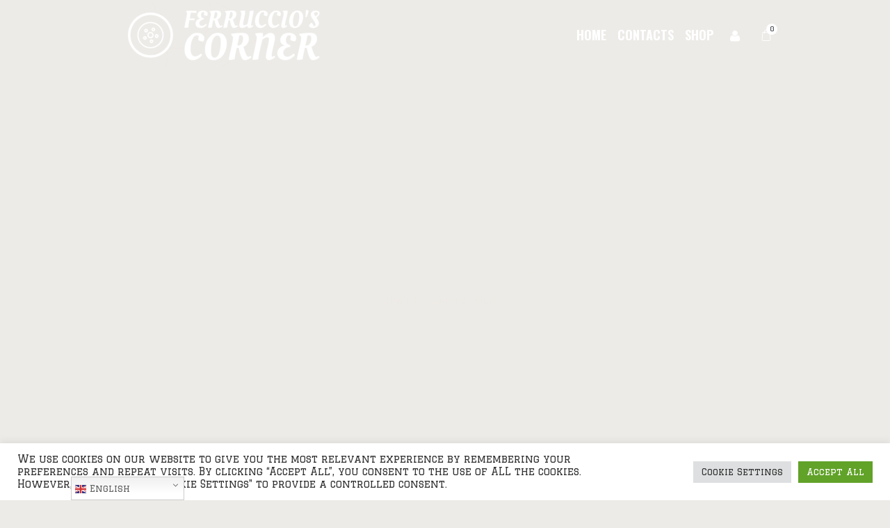

--- FILE ---
content_type: text/html; charset=utf-8
request_url: https://www.google.com/recaptcha/api2/anchor?ar=1&k=6LeOxUchAAAAAGalOzEPEspvtbott8fCquUHdOMr&co=aHR0cHM6Ly9mZXJydWNjaW9zY29ybmVyLmNvbTo0NDM.&hl=en&v=PoyoqOPhxBO7pBk68S4YbpHZ&size=invisible&anchor-ms=20000&execute-ms=30000&cb=w36b6gr08asi
body_size: 48812
content:
<!DOCTYPE HTML><html dir="ltr" lang="en"><head><meta http-equiv="Content-Type" content="text/html; charset=UTF-8">
<meta http-equiv="X-UA-Compatible" content="IE=edge">
<title>reCAPTCHA</title>
<style type="text/css">
/* cyrillic-ext */
@font-face {
  font-family: 'Roboto';
  font-style: normal;
  font-weight: 400;
  font-stretch: 100%;
  src: url(//fonts.gstatic.com/s/roboto/v48/KFO7CnqEu92Fr1ME7kSn66aGLdTylUAMa3GUBHMdazTgWw.woff2) format('woff2');
  unicode-range: U+0460-052F, U+1C80-1C8A, U+20B4, U+2DE0-2DFF, U+A640-A69F, U+FE2E-FE2F;
}
/* cyrillic */
@font-face {
  font-family: 'Roboto';
  font-style: normal;
  font-weight: 400;
  font-stretch: 100%;
  src: url(//fonts.gstatic.com/s/roboto/v48/KFO7CnqEu92Fr1ME7kSn66aGLdTylUAMa3iUBHMdazTgWw.woff2) format('woff2');
  unicode-range: U+0301, U+0400-045F, U+0490-0491, U+04B0-04B1, U+2116;
}
/* greek-ext */
@font-face {
  font-family: 'Roboto';
  font-style: normal;
  font-weight: 400;
  font-stretch: 100%;
  src: url(//fonts.gstatic.com/s/roboto/v48/KFO7CnqEu92Fr1ME7kSn66aGLdTylUAMa3CUBHMdazTgWw.woff2) format('woff2');
  unicode-range: U+1F00-1FFF;
}
/* greek */
@font-face {
  font-family: 'Roboto';
  font-style: normal;
  font-weight: 400;
  font-stretch: 100%;
  src: url(//fonts.gstatic.com/s/roboto/v48/KFO7CnqEu92Fr1ME7kSn66aGLdTylUAMa3-UBHMdazTgWw.woff2) format('woff2');
  unicode-range: U+0370-0377, U+037A-037F, U+0384-038A, U+038C, U+038E-03A1, U+03A3-03FF;
}
/* math */
@font-face {
  font-family: 'Roboto';
  font-style: normal;
  font-weight: 400;
  font-stretch: 100%;
  src: url(//fonts.gstatic.com/s/roboto/v48/KFO7CnqEu92Fr1ME7kSn66aGLdTylUAMawCUBHMdazTgWw.woff2) format('woff2');
  unicode-range: U+0302-0303, U+0305, U+0307-0308, U+0310, U+0312, U+0315, U+031A, U+0326-0327, U+032C, U+032F-0330, U+0332-0333, U+0338, U+033A, U+0346, U+034D, U+0391-03A1, U+03A3-03A9, U+03B1-03C9, U+03D1, U+03D5-03D6, U+03F0-03F1, U+03F4-03F5, U+2016-2017, U+2034-2038, U+203C, U+2040, U+2043, U+2047, U+2050, U+2057, U+205F, U+2070-2071, U+2074-208E, U+2090-209C, U+20D0-20DC, U+20E1, U+20E5-20EF, U+2100-2112, U+2114-2115, U+2117-2121, U+2123-214F, U+2190, U+2192, U+2194-21AE, U+21B0-21E5, U+21F1-21F2, U+21F4-2211, U+2213-2214, U+2216-22FF, U+2308-230B, U+2310, U+2319, U+231C-2321, U+2336-237A, U+237C, U+2395, U+239B-23B7, U+23D0, U+23DC-23E1, U+2474-2475, U+25AF, U+25B3, U+25B7, U+25BD, U+25C1, U+25CA, U+25CC, U+25FB, U+266D-266F, U+27C0-27FF, U+2900-2AFF, U+2B0E-2B11, U+2B30-2B4C, U+2BFE, U+3030, U+FF5B, U+FF5D, U+1D400-1D7FF, U+1EE00-1EEFF;
}
/* symbols */
@font-face {
  font-family: 'Roboto';
  font-style: normal;
  font-weight: 400;
  font-stretch: 100%;
  src: url(//fonts.gstatic.com/s/roboto/v48/KFO7CnqEu92Fr1ME7kSn66aGLdTylUAMaxKUBHMdazTgWw.woff2) format('woff2');
  unicode-range: U+0001-000C, U+000E-001F, U+007F-009F, U+20DD-20E0, U+20E2-20E4, U+2150-218F, U+2190, U+2192, U+2194-2199, U+21AF, U+21E6-21F0, U+21F3, U+2218-2219, U+2299, U+22C4-22C6, U+2300-243F, U+2440-244A, U+2460-24FF, U+25A0-27BF, U+2800-28FF, U+2921-2922, U+2981, U+29BF, U+29EB, U+2B00-2BFF, U+4DC0-4DFF, U+FFF9-FFFB, U+10140-1018E, U+10190-1019C, U+101A0, U+101D0-101FD, U+102E0-102FB, U+10E60-10E7E, U+1D2C0-1D2D3, U+1D2E0-1D37F, U+1F000-1F0FF, U+1F100-1F1AD, U+1F1E6-1F1FF, U+1F30D-1F30F, U+1F315, U+1F31C, U+1F31E, U+1F320-1F32C, U+1F336, U+1F378, U+1F37D, U+1F382, U+1F393-1F39F, U+1F3A7-1F3A8, U+1F3AC-1F3AF, U+1F3C2, U+1F3C4-1F3C6, U+1F3CA-1F3CE, U+1F3D4-1F3E0, U+1F3ED, U+1F3F1-1F3F3, U+1F3F5-1F3F7, U+1F408, U+1F415, U+1F41F, U+1F426, U+1F43F, U+1F441-1F442, U+1F444, U+1F446-1F449, U+1F44C-1F44E, U+1F453, U+1F46A, U+1F47D, U+1F4A3, U+1F4B0, U+1F4B3, U+1F4B9, U+1F4BB, U+1F4BF, U+1F4C8-1F4CB, U+1F4D6, U+1F4DA, U+1F4DF, U+1F4E3-1F4E6, U+1F4EA-1F4ED, U+1F4F7, U+1F4F9-1F4FB, U+1F4FD-1F4FE, U+1F503, U+1F507-1F50B, U+1F50D, U+1F512-1F513, U+1F53E-1F54A, U+1F54F-1F5FA, U+1F610, U+1F650-1F67F, U+1F687, U+1F68D, U+1F691, U+1F694, U+1F698, U+1F6AD, U+1F6B2, U+1F6B9-1F6BA, U+1F6BC, U+1F6C6-1F6CF, U+1F6D3-1F6D7, U+1F6E0-1F6EA, U+1F6F0-1F6F3, U+1F6F7-1F6FC, U+1F700-1F7FF, U+1F800-1F80B, U+1F810-1F847, U+1F850-1F859, U+1F860-1F887, U+1F890-1F8AD, U+1F8B0-1F8BB, U+1F8C0-1F8C1, U+1F900-1F90B, U+1F93B, U+1F946, U+1F984, U+1F996, U+1F9E9, U+1FA00-1FA6F, U+1FA70-1FA7C, U+1FA80-1FA89, U+1FA8F-1FAC6, U+1FACE-1FADC, U+1FADF-1FAE9, U+1FAF0-1FAF8, U+1FB00-1FBFF;
}
/* vietnamese */
@font-face {
  font-family: 'Roboto';
  font-style: normal;
  font-weight: 400;
  font-stretch: 100%;
  src: url(//fonts.gstatic.com/s/roboto/v48/KFO7CnqEu92Fr1ME7kSn66aGLdTylUAMa3OUBHMdazTgWw.woff2) format('woff2');
  unicode-range: U+0102-0103, U+0110-0111, U+0128-0129, U+0168-0169, U+01A0-01A1, U+01AF-01B0, U+0300-0301, U+0303-0304, U+0308-0309, U+0323, U+0329, U+1EA0-1EF9, U+20AB;
}
/* latin-ext */
@font-face {
  font-family: 'Roboto';
  font-style: normal;
  font-weight: 400;
  font-stretch: 100%;
  src: url(//fonts.gstatic.com/s/roboto/v48/KFO7CnqEu92Fr1ME7kSn66aGLdTylUAMa3KUBHMdazTgWw.woff2) format('woff2');
  unicode-range: U+0100-02BA, U+02BD-02C5, U+02C7-02CC, U+02CE-02D7, U+02DD-02FF, U+0304, U+0308, U+0329, U+1D00-1DBF, U+1E00-1E9F, U+1EF2-1EFF, U+2020, U+20A0-20AB, U+20AD-20C0, U+2113, U+2C60-2C7F, U+A720-A7FF;
}
/* latin */
@font-face {
  font-family: 'Roboto';
  font-style: normal;
  font-weight: 400;
  font-stretch: 100%;
  src: url(//fonts.gstatic.com/s/roboto/v48/KFO7CnqEu92Fr1ME7kSn66aGLdTylUAMa3yUBHMdazQ.woff2) format('woff2');
  unicode-range: U+0000-00FF, U+0131, U+0152-0153, U+02BB-02BC, U+02C6, U+02DA, U+02DC, U+0304, U+0308, U+0329, U+2000-206F, U+20AC, U+2122, U+2191, U+2193, U+2212, U+2215, U+FEFF, U+FFFD;
}
/* cyrillic-ext */
@font-face {
  font-family: 'Roboto';
  font-style: normal;
  font-weight: 500;
  font-stretch: 100%;
  src: url(//fonts.gstatic.com/s/roboto/v48/KFO7CnqEu92Fr1ME7kSn66aGLdTylUAMa3GUBHMdazTgWw.woff2) format('woff2');
  unicode-range: U+0460-052F, U+1C80-1C8A, U+20B4, U+2DE0-2DFF, U+A640-A69F, U+FE2E-FE2F;
}
/* cyrillic */
@font-face {
  font-family: 'Roboto';
  font-style: normal;
  font-weight: 500;
  font-stretch: 100%;
  src: url(//fonts.gstatic.com/s/roboto/v48/KFO7CnqEu92Fr1ME7kSn66aGLdTylUAMa3iUBHMdazTgWw.woff2) format('woff2');
  unicode-range: U+0301, U+0400-045F, U+0490-0491, U+04B0-04B1, U+2116;
}
/* greek-ext */
@font-face {
  font-family: 'Roboto';
  font-style: normal;
  font-weight: 500;
  font-stretch: 100%;
  src: url(//fonts.gstatic.com/s/roboto/v48/KFO7CnqEu92Fr1ME7kSn66aGLdTylUAMa3CUBHMdazTgWw.woff2) format('woff2');
  unicode-range: U+1F00-1FFF;
}
/* greek */
@font-face {
  font-family: 'Roboto';
  font-style: normal;
  font-weight: 500;
  font-stretch: 100%;
  src: url(//fonts.gstatic.com/s/roboto/v48/KFO7CnqEu92Fr1ME7kSn66aGLdTylUAMa3-UBHMdazTgWw.woff2) format('woff2');
  unicode-range: U+0370-0377, U+037A-037F, U+0384-038A, U+038C, U+038E-03A1, U+03A3-03FF;
}
/* math */
@font-face {
  font-family: 'Roboto';
  font-style: normal;
  font-weight: 500;
  font-stretch: 100%;
  src: url(//fonts.gstatic.com/s/roboto/v48/KFO7CnqEu92Fr1ME7kSn66aGLdTylUAMawCUBHMdazTgWw.woff2) format('woff2');
  unicode-range: U+0302-0303, U+0305, U+0307-0308, U+0310, U+0312, U+0315, U+031A, U+0326-0327, U+032C, U+032F-0330, U+0332-0333, U+0338, U+033A, U+0346, U+034D, U+0391-03A1, U+03A3-03A9, U+03B1-03C9, U+03D1, U+03D5-03D6, U+03F0-03F1, U+03F4-03F5, U+2016-2017, U+2034-2038, U+203C, U+2040, U+2043, U+2047, U+2050, U+2057, U+205F, U+2070-2071, U+2074-208E, U+2090-209C, U+20D0-20DC, U+20E1, U+20E5-20EF, U+2100-2112, U+2114-2115, U+2117-2121, U+2123-214F, U+2190, U+2192, U+2194-21AE, U+21B0-21E5, U+21F1-21F2, U+21F4-2211, U+2213-2214, U+2216-22FF, U+2308-230B, U+2310, U+2319, U+231C-2321, U+2336-237A, U+237C, U+2395, U+239B-23B7, U+23D0, U+23DC-23E1, U+2474-2475, U+25AF, U+25B3, U+25B7, U+25BD, U+25C1, U+25CA, U+25CC, U+25FB, U+266D-266F, U+27C0-27FF, U+2900-2AFF, U+2B0E-2B11, U+2B30-2B4C, U+2BFE, U+3030, U+FF5B, U+FF5D, U+1D400-1D7FF, U+1EE00-1EEFF;
}
/* symbols */
@font-face {
  font-family: 'Roboto';
  font-style: normal;
  font-weight: 500;
  font-stretch: 100%;
  src: url(//fonts.gstatic.com/s/roboto/v48/KFO7CnqEu92Fr1ME7kSn66aGLdTylUAMaxKUBHMdazTgWw.woff2) format('woff2');
  unicode-range: U+0001-000C, U+000E-001F, U+007F-009F, U+20DD-20E0, U+20E2-20E4, U+2150-218F, U+2190, U+2192, U+2194-2199, U+21AF, U+21E6-21F0, U+21F3, U+2218-2219, U+2299, U+22C4-22C6, U+2300-243F, U+2440-244A, U+2460-24FF, U+25A0-27BF, U+2800-28FF, U+2921-2922, U+2981, U+29BF, U+29EB, U+2B00-2BFF, U+4DC0-4DFF, U+FFF9-FFFB, U+10140-1018E, U+10190-1019C, U+101A0, U+101D0-101FD, U+102E0-102FB, U+10E60-10E7E, U+1D2C0-1D2D3, U+1D2E0-1D37F, U+1F000-1F0FF, U+1F100-1F1AD, U+1F1E6-1F1FF, U+1F30D-1F30F, U+1F315, U+1F31C, U+1F31E, U+1F320-1F32C, U+1F336, U+1F378, U+1F37D, U+1F382, U+1F393-1F39F, U+1F3A7-1F3A8, U+1F3AC-1F3AF, U+1F3C2, U+1F3C4-1F3C6, U+1F3CA-1F3CE, U+1F3D4-1F3E0, U+1F3ED, U+1F3F1-1F3F3, U+1F3F5-1F3F7, U+1F408, U+1F415, U+1F41F, U+1F426, U+1F43F, U+1F441-1F442, U+1F444, U+1F446-1F449, U+1F44C-1F44E, U+1F453, U+1F46A, U+1F47D, U+1F4A3, U+1F4B0, U+1F4B3, U+1F4B9, U+1F4BB, U+1F4BF, U+1F4C8-1F4CB, U+1F4D6, U+1F4DA, U+1F4DF, U+1F4E3-1F4E6, U+1F4EA-1F4ED, U+1F4F7, U+1F4F9-1F4FB, U+1F4FD-1F4FE, U+1F503, U+1F507-1F50B, U+1F50D, U+1F512-1F513, U+1F53E-1F54A, U+1F54F-1F5FA, U+1F610, U+1F650-1F67F, U+1F687, U+1F68D, U+1F691, U+1F694, U+1F698, U+1F6AD, U+1F6B2, U+1F6B9-1F6BA, U+1F6BC, U+1F6C6-1F6CF, U+1F6D3-1F6D7, U+1F6E0-1F6EA, U+1F6F0-1F6F3, U+1F6F7-1F6FC, U+1F700-1F7FF, U+1F800-1F80B, U+1F810-1F847, U+1F850-1F859, U+1F860-1F887, U+1F890-1F8AD, U+1F8B0-1F8BB, U+1F8C0-1F8C1, U+1F900-1F90B, U+1F93B, U+1F946, U+1F984, U+1F996, U+1F9E9, U+1FA00-1FA6F, U+1FA70-1FA7C, U+1FA80-1FA89, U+1FA8F-1FAC6, U+1FACE-1FADC, U+1FADF-1FAE9, U+1FAF0-1FAF8, U+1FB00-1FBFF;
}
/* vietnamese */
@font-face {
  font-family: 'Roboto';
  font-style: normal;
  font-weight: 500;
  font-stretch: 100%;
  src: url(//fonts.gstatic.com/s/roboto/v48/KFO7CnqEu92Fr1ME7kSn66aGLdTylUAMa3OUBHMdazTgWw.woff2) format('woff2');
  unicode-range: U+0102-0103, U+0110-0111, U+0128-0129, U+0168-0169, U+01A0-01A1, U+01AF-01B0, U+0300-0301, U+0303-0304, U+0308-0309, U+0323, U+0329, U+1EA0-1EF9, U+20AB;
}
/* latin-ext */
@font-face {
  font-family: 'Roboto';
  font-style: normal;
  font-weight: 500;
  font-stretch: 100%;
  src: url(//fonts.gstatic.com/s/roboto/v48/KFO7CnqEu92Fr1ME7kSn66aGLdTylUAMa3KUBHMdazTgWw.woff2) format('woff2');
  unicode-range: U+0100-02BA, U+02BD-02C5, U+02C7-02CC, U+02CE-02D7, U+02DD-02FF, U+0304, U+0308, U+0329, U+1D00-1DBF, U+1E00-1E9F, U+1EF2-1EFF, U+2020, U+20A0-20AB, U+20AD-20C0, U+2113, U+2C60-2C7F, U+A720-A7FF;
}
/* latin */
@font-face {
  font-family: 'Roboto';
  font-style: normal;
  font-weight: 500;
  font-stretch: 100%;
  src: url(//fonts.gstatic.com/s/roboto/v48/KFO7CnqEu92Fr1ME7kSn66aGLdTylUAMa3yUBHMdazQ.woff2) format('woff2');
  unicode-range: U+0000-00FF, U+0131, U+0152-0153, U+02BB-02BC, U+02C6, U+02DA, U+02DC, U+0304, U+0308, U+0329, U+2000-206F, U+20AC, U+2122, U+2191, U+2193, U+2212, U+2215, U+FEFF, U+FFFD;
}
/* cyrillic-ext */
@font-face {
  font-family: 'Roboto';
  font-style: normal;
  font-weight: 900;
  font-stretch: 100%;
  src: url(//fonts.gstatic.com/s/roboto/v48/KFO7CnqEu92Fr1ME7kSn66aGLdTylUAMa3GUBHMdazTgWw.woff2) format('woff2');
  unicode-range: U+0460-052F, U+1C80-1C8A, U+20B4, U+2DE0-2DFF, U+A640-A69F, U+FE2E-FE2F;
}
/* cyrillic */
@font-face {
  font-family: 'Roboto';
  font-style: normal;
  font-weight: 900;
  font-stretch: 100%;
  src: url(//fonts.gstatic.com/s/roboto/v48/KFO7CnqEu92Fr1ME7kSn66aGLdTylUAMa3iUBHMdazTgWw.woff2) format('woff2');
  unicode-range: U+0301, U+0400-045F, U+0490-0491, U+04B0-04B1, U+2116;
}
/* greek-ext */
@font-face {
  font-family: 'Roboto';
  font-style: normal;
  font-weight: 900;
  font-stretch: 100%;
  src: url(//fonts.gstatic.com/s/roboto/v48/KFO7CnqEu92Fr1ME7kSn66aGLdTylUAMa3CUBHMdazTgWw.woff2) format('woff2');
  unicode-range: U+1F00-1FFF;
}
/* greek */
@font-face {
  font-family: 'Roboto';
  font-style: normal;
  font-weight: 900;
  font-stretch: 100%;
  src: url(//fonts.gstatic.com/s/roboto/v48/KFO7CnqEu92Fr1ME7kSn66aGLdTylUAMa3-UBHMdazTgWw.woff2) format('woff2');
  unicode-range: U+0370-0377, U+037A-037F, U+0384-038A, U+038C, U+038E-03A1, U+03A3-03FF;
}
/* math */
@font-face {
  font-family: 'Roboto';
  font-style: normal;
  font-weight: 900;
  font-stretch: 100%;
  src: url(//fonts.gstatic.com/s/roboto/v48/KFO7CnqEu92Fr1ME7kSn66aGLdTylUAMawCUBHMdazTgWw.woff2) format('woff2');
  unicode-range: U+0302-0303, U+0305, U+0307-0308, U+0310, U+0312, U+0315, U+031A, U+0326-0327, U+032C, U+032F-0330, U+0332-0333, U+0338, U+033A, U+0346, U+034D, U+0391-03A1, U+03A3-03A9, U+03B1-03C9, U+03D1, U+03D5-03D6, U+03F0-03F1, U+03F4-03F5, U+2016-2017, U+2034-2038, U+203C, U+2040, U+2043, U+2047, U+2050, U+2057, U+205F, U+2070-2071, U+2074-208E, U+2090-209C, U+20D0-20DC, U+20E1, U+20E5-20EF, U+2100-2112, U+2114-2115, U+2117-2121, U+2123-214F, U+2190, U+2192, U+2194-21AE, U+21B0-21E5, U+21F1-21F2, U+21F4-2211, U+2213-2214, U+2216-22FF, U+2308-230B, U+2310, U+2319, U+231C-2321, U+2336-237A, U+237C, U+2395, U+239B-23B7, U+23D0, U+23DC-23E1, U+2474-2475, U+25AF, U+25B3, U+25B7, U+25BD, U+25C1, U+25CA, U+25CC, U+25FB, U+266D-266F, U+27C0-27FF, U+2900-2AFF, U+2B0E-2B11, U+2B30-2B4C, U+2BFE, U+3030, U+FF5B, U+FF5D, U+1D400-1D7FF, U+1EE00-1EEFF;
}
/* symbols */
@font-face {
  font-family: 'Roboto';
  font-style: normal;
  font-weight: 900;
  font-stretch: 100%;
  src: url(//fonts.gstatic.com/s/roboto/v48/KFO7CnqEu92Fr1ME7kSn66aGLdTylUAMaxKUBHMdazTgWw.woff2) format('woff2');
  unicode-range: U+0001-000C, U+000E-001F, U+007F-009F, U+20DD-20E0, U+20E2-20E4, U+2150-218F, U+2190, U+2192, U+2194-2199, U+21AF, U+21E6-21F0, U+21F3, U+2218-2219, U+2299, U+22C4-22C6, U+2300-243F, U+2440-244A, U+2460-24FF, U+25A0-27BF, U+2800-28FF, U+2921-2922, U+2981, U+29BF, U+29EB, U+2B00-2BFF, U+4DC0-4DFF, U+FFF9-FFFB, U+10140-1018E, U+10190-1019C, U+101A0, U+101D0-101FD, U+102E0-102FB, U+10E60-10E7E, U+1D2C0-1D2D3, U+1D2E0-1D37F, U+1F000-1F0FF, U+1F100-1F1AD, U+1F1E6-1F1FF, U+1F30D-1F30F, U+1F315, U+1F31C, U+1F31E, U+1F320-1F32C, U+1F336, U+1F378, U+1F37D, U+1F382, U+1F393-1F39F, U+1F3A7-1F3A8, U+1F3AC-1F3AF, U+1F3C2, U+1F3C4-1F3C6, U+1F3CA-1F3CE, U+1F3D4-1F3E0, U+1F3ED, U+1F3F1-1F3F3, U+1F3F5-1F3F7, U+1F408, U+1F415, U+1F41F, U+1F426, U+1F43F, U+1F441-1F442, U+1F444, U+1F446-1F449, U+1F44C-1F44E, U+1F453, U+1F46A, U+1F47D, U+1F4A3, U+1F4B0, U+1F4B3, U+1F4B9, U+1F4BB, U+1F4BF, U+1F4C8-1F4CB, U+1F4D6, U+1F4DA, U+1F4DF, U+1F4E3-1F4E6, U+1F4EA-1F4ED, U+1F4F7, U+1F4F9-1F4FB, U+1F4FD-1F4FE, U+1F503, U+1F507-1F50B, U+1F50D, U+1F512-1F513, U+1F53E-1F54A, U+1F54F-1F5FA, U+1F610, U+1F650-1F67F, U+1F687, U+1F68D, U+1F691, U+1F694, U+1F698, U+1F6AD, U+1F6B2, U+1F6B9-1F6BA, U+1F6BC, U+1F6C6-1F6CF, U+1F6D3-1F6D7, U+1F6E0-1F6EA, U+1F6F0-1F6F3, U+1F6F7-1F6FC, U+1F700-1F7FF, U+1F800-1F80B, U+1F810-1F847, U+1F850-1F859, U+1F860-1F887, U+1F890-1F8AD, U+1F8B0-1F8BB, U+1F8C0-1F8C1, U+1F900-1F90B, U+1F93B, U+1F946, U+1F984, U+1F996, U+1F9E9, U+1FA00-1FA6F, U+1FA70-1FA7C, U+1FA80-1FA89, U+1FA8F-1FAC6, U+1FACE-1FADC, U+1FADF-1FAE9, U+1FAF0-1FAF8, U+1FB00-1FBFF;
}
/* vietnamese */
@font-face {
  font-family: 'Roboto';
  font-style: normal;
  font-weight: 900;
  font-stretch: 100%;
  src: url(//fonts.gstatic.com/s/roboto/v48/KFO7CnqEu92Fr1ME7kSn66aGLdTylUAMa3OUBHMdazTgWw.woff2) format('woff2');
  unicode-range: U+0102-0103, U+0110-0111, U+0128-0129, U+0168-0169, U+01A0-01A1, U+01AF-01B0, U+0300-0301, U+0303-0304, U+0308-0309, U+0323, U+0329, U+1EA0-1EF9, U+20AB;
}
/* latin-ext */
@font-face {
  font-family: 'Roboto';
  font-style: normal;
  font-weight: 900;
  font-stretch: 100%;
  src: url(//fonts.gstatic.com/s/roboto/v48/KFO7CnqEu92Fr1ME7kSn66aGLdTylUAMa3KUBHMdazTgWw.woff2) format('woff2');
  unicode-range: U+0100-02BA, U+02BD-02C5, U+02C7-02CC, U+02CE-02D7, U+02DD-02FF, U+0304, U+0308, U+0329, U+1D00-1DBF, U+1E00-1E9F, U+1EF2-1EFF, U+2020, U+20A0-20AB, U+20AD-20C0, U+2113, U+2C60-2C7F, U+A720-A7FF;
}
/* latin */
@font-face {
  font-family: 'Roboto';
  font-style: normal;
  font-weight: 900;
  font-stretch: 100%;
  src: url(//fonts.gstatic.com/s/roboto/v48/KFO7CnqEu92Fr1ME7kSn66aGLdTylUAMa3yUBHMdazQ.woff2) format('woff2');
  unicode-range: U+0000-00FF, U+0131, U+0152-0153, U+02BB-02BC, U+02C6, U+02DA, U+02DC, U+0304, U+0308, U+0329, U+2000-206F, U+20AC, U+2122, U+2191, U+2193, U+2212, U+2215, U+FEFF, U+FFFD;
}

</style>
<link rel="stylesheet" type="text/css" href="https://www.gstatic.com/recaptcha/releases/PoyoqOPhxBO7pBk68S4YbpHZ/styles__ltr.css">
<script nonce="StsXcBxYY8WGRFtwelBS9g" type="text/javascript">window['__recaptcha_api'] = 'https://www.google.com/recaptcha/api2/';</script>
<script type="text/javascript" src="https://www.gstatic.com/recaptcha/releases/PoyoqOPhxBO7pBk68S4YbpHZ/recaptcha__en.js" nonce="StsXcBxYY8WGRFtwelBS9g">
      
    </script></head>
<body><div id="rc-anchor-alert" class="rc-anchor-alert"></div>
<input type="hidden" id="recaptcha-token" value="[base64]">
<script type="text/javascript" nonce="StsXcBxYY8WGRFtwelBS9g">
      recaptcha.anchor.Main.init("[\x22ainput\x22,[\x22bgdata\x22,\x22\x22,\[base64]/[base64]/[base64]/ZyhXLGgpOnEoW04sMjEsbF0sVywwKSxoKSxmYWxzZSxmYWxzZSl9Y2F0Y2goayl7RygzNTgsVyk/[base64]/[base64]/[base64]/[base64]/[base64]/[base64]/[base64]/bmV3IEJbT10oRFswXSk6dz09Mj9uZXcgQltPXShEWzBdLERbMV0pOnc9PTM/bmV3IEJbT10oRFswXSxEWzFdLERbMl0pOnc9PTQ/[base64]/[base64]/[base64]/[base64]/[base64]\\u003d\x22,\[base64]\x22,\x22I2BeHsOKMFHCkMKDwqTCvcO0a8KFwo7DhUnDpMKWwqPDlXNmw4rCucKPIsOePMOIRHR8LMK3YwNLNijCg3ttw6B5MRlwLsO8w5/Dj0DDpUTDmMOEPMOWaMOOwrnCpMK9wo3CnjcAw75uw60lc3kMwrbDlMKfJ0YDbsONwopkZcK3woPCjC7DhsKmN8KnaMKyc8KFScKVw6BJwqJdw74rw74KwrsVaTHDpDPCk356w5Q9w547CD/CmsKJwpzCvsOyGWrDuQvDtsKRwqjCuhJxw6rDicKwJcKNSMOnwrLDtWNuwrPCuAfDusOcwoTCncKHIMKiMjY7w4DClERGwpgZwpNIK2J9SGPDgMOPwqpRRwt/w7/CqCrDriDDgSYoLkVOIxABwrV6w5fCusOswpPCj8K7VsO7w4cVwoERwqERwpTDtsOZwpzDnsKVLsKZGTUlX2J+T8OUw6F7w6Miwq00wqDCgwwgfFJZU8KbD8KOREzCjMOofn50wqzChcOXwqLClH/DhWfCjsOVwovCtMKiw7cvwp3DscOqw4rCvj5oKMKewpnDs8K/w5IZdsOpw5PClsO0wpAtLcOjAizCpEEiwqzCisOfPEvDmDNGw6xVUDpMVEzClMOUYBcTw4dgwp04YAZDekU8w4bDsMKMwoFhwpYpIVEfccKTGAh8E8KHwoPCgcKUfMOoccOOw5TCpMKlH8OvAsKuw4E/wqowworClsK3w6oYwrp6w5DDlsKNM8KPesK1RzjDtMKDw7AhLHHCssOAJVnDvzbDjXzCuXwoYS/CpwHDqXddL2JpR8OkasObw4J8E3XCqyF4F8KyVzhEwqsiw7jDqsKoFcKuwqzCosKLw71iw6hkK8KCJ1nDs8OcQcOdw4rDnxnCgcORwqMyJsOxCjrCtcO/PmhHOcOyw6rCvgLDncOUKWo8wpfDq0LCq8OYwpPDj8OrcTHDs8KzwrDCrl/[base64]/[base64]/[base64]/DuhjDk1zDghkKKgbDnmjDhlIyw7lbdkHCsMObw5/Di8OVwrRoIsKxCsOCGcOxZcK2wrA+w7sdNsOrw5oCwovDuzgkFsO1asOQB8KHJzXClcKfGjXCjsKvwqXCgXnDoGpxecK0w4XCrRQqRDRvworCnsO6wrsMw5M0wojCmBsYw7LDrMOrw7c6FSjDvsKYFXtFDVLDjsK3w7A/w55dPMKMcEjCoEcWU8K8w4XCgH9NCHU8w7bCuDhQwrABwpjCtGnDggVNA8KiCXDCjsKJwqQ/JA/DgiHCoxoQwqbDocK+bcOVw5xXw6HCnMK0O1kxScOBw4vDqcK8f8O4NGTDrXVmacKiwp/DiR5ww7AxwqA2WEPDr8OHWxPDunNGd8Ofw6wNckbCl0vDnsKfw7vDjxfDtMKKw6pKwoTDpA9wQlAnPl52woNkw6/CgxDCjw/Djk9jw6ptK2w6HjXDgcOSFMOsw79ZC0IJfh3Dl8O9RWs4HRMoO8KKXsKIcnEmRQ/DtcOdfcKMb1okTVddRgZHwoDDnRsiBcK9wpPDsiHCgCQHwp0hwqhJOWddwrvCinrCvQ3DvMKJw5MdwpYKZcKEw6wrwrDDosKeYQ3CgMKsS8KnLMKnw4/DpMOpw5TCmjnDqW8yDhfCvC50HzvCmMO/w5c0wqjDlMK8w4zDmgYgw6ghN0PDgQcjwoPDrTXDi1wiwpfDqVrChyLChcK9w4IOA8OSa8Ktw5XDpcOOYGgYw4XDncOZAC47eMOxahXDgxwEw53DtmRkTcO7wqZqNjzDq2pJw7jDssOzwrsqwpxowoLDkcOQwq5uCWPCizBLwrhRw7TCq8O/d8Kxw4vDuMK4JQNZw7oKIsKxKBrDtUJnUXjCkcKdeGjDncKdw4DDoh9QwpjCocOpwoU0w6DCssOsw7TCssKoH8KyUWpIZsO9wowzaUrCnMOYwpHCnGfDqMO4w5/CgsKxZHZCa0HCrRLCiMKjNgLDsBLDoiTDlsOVw5pywohWw6fCusKJwrTCq8KLR0rDrcKgw519AioKwqkNEsOAHcK2DcK9wop9wpHDl8Ovw617bcKIwp/[base64]/CmGIRcsOybyBlwpPDkAfDmcKPw7/[base64]/wobCiHjDlcKpwrR+w4t6ARTCiAxtwo/CrsKhNsKOw71pw69rWMKkSU4XwpfChTrDhcKEw5wzRB8gQkLDp2DCijZMw6/DnQXDlsO6SXbDmsKIb2rDksKwA3cUw6XDvMONw7DDkcOYDA42cMOfwpsNPEohwooNNcOIRcO6w7IpX8K9HkIveMOTEsKsw7fChsOyw4IoZMKwJwTCjsO8eUbCrcK9w7jDtmbCoMOOClZCJ8OPw4vDq1M+w7/CtcOKSsOhwoFUBsKUFnTDp8KAw6bCvT/[base64]/DocK7w5LChWYHwoUEXsOuw5UZw5BECMKAS8O+wphzK0U8FMOnw55LQcKUw6HCpMO/IMOgAMOSwo3Dq2YMD1EAw51KD2vDtynCoTByw4rCokRQXcKAwoPDicO7w4Fhw7nCgRJYMMK/DMKEw71Rwq/DtMOzwp7DoMOlw7jCt8OrSTHClwNIUcOCCGBDYcOIIsKzwqbDisOdTAnCsi7DmgLCmhhSwotMwo8eLcOXwpbDvmANHAZkw553BgppwqvCrE5Cw5shwopXwrtvAsOaP20VwpTDpBjCicKJwpbCt8Oww5BHBxrDtWUvw6/[base64]/wrVswr1fP3duw74GTMK2Gx/CqcOgLsOUIMKtGcOBJMOSYAnDp8OITsOOw6UVBQ0ywqvCom3DgA/[base64]/DpmrDmcKkZMOrw7xSwojChcOVGWDCoMKtY1pjw7hCWzjDrgnDnQnDn0bDr2hqwrIfw59Iw61kw60zw5jDncO4S8KnDMKGwp/Cp8K9wotpf8OVEB/DiMKFw5fCt8K6wrgsP07CqkbCusOHEg0Ew53DpMKVCQnCsE7DqnBpw6jCv8KoSDlTVW0YwqoBwr/ChhYSwqdYW8OqwqgZw5I3w6/[base64]/GsK/[base64]/VQvCrcO5w6IhwpQnEjV/ecOswpTDj0fDrsOdasKDdMKzKcOVYHjCgcOUw5XDtHERw6jDg8OawqrCoxMAwpLCpcKpw6dsw7Z9wr7DpksDNnbCrsOIRcO2w7ddw5/DiArCrEoWw6Nww53CoDLDgigUBMOmE1LDhcK7KTDDkCQSIMK9wpPDo8Kmc8KMOWdOw6ZdZsKGw4rCgMOqw5rCqcKtQTgHwrHCjgt8F8K7w6LCsysVTwvDqMKfwoYUw6fDoUJpW8K8w6PCmGbDj3NhwqrDpcONw6bCgsOqw6NYXcO3JmMNX8OvD1RvGiFgw4fDgTR/wrJrw5tSw6bDqS1lwr/DvRwYwoZ/wqpfRB7DpsK8wr5Yw7VLHwRBw7V/w5jCr8K/[base64]/DpQdMwpDCi8Ktwo7Dgh3Dk8KnCQHDisKPwovCi8OvYiXCu1HDnXEfwrzDr8KRDMKMUcKrw5FEwojDoMOpwrsuw53CrcKBw7bCvRfDpAtyb8Ozw4c6EGnCqMK7wo3Ch8OMwo7CuErCs8Oxw7XCpy/[base64]/woDDnHbCpm/Dnm/[base64]/Cmk08wpUIPxHCmcOIwpc2J3zCtjnDlMK/aGDDrcKkVQN8F8OoEhZ9w6/DkcOVT38OwoJ+UgI2w6AvQS7DpcKOw7suNMOFwpzCrcKEABTCrMO7w6/DijfDjsO9w4A/w5tNEC/CusOoJ8KdB2nDs8KrDD/Cj8OxwoJndjk3w7cWNEFvMsOOw7FkwojCncOFw6AweS3Cgm8uwr1Uw5gqwpUfw60Hw5LDv8O9woEGJMKpLy/Cn8KVwp59w5rCnVDDhsK/[base64]/ChFzDssOoYi4jwo9KNmo+w4VMQ1fDtirCpBg4woo+w5Mzwpxqw6kywozDtg9cX8Oyw5bDsQ19woHDlWXDtcK1RsKiw5nDosKbwqzDtsOnwrbDuQrCukdhw5bCu0duK8OLw6oKwqfDugDCl8K6e8Kxw7bDqsKnfMOywo5qD2HDosOQAFBsP104M2xOb3/DksO5BlBYw6dpwosnBilkwpzCp8OnSnd2b8KGWUVGWwIFZMOARcO6CMKuJsK/wqdBw6RCwrA1wosQw7UIRC4oF1NjwrlQWjbDr8KNw41awovCqV7DhDrDucOgw5bCmCrCvMK4fMKAw5o5wqXCv207UVYZH8OlaSYcOMOiKsKDOyrCixvDoMKvGhoRwrgQw5YCwqHDp8KVCWIvQ8ORw7PChy3CpS/CqcKBw4HCqFpsCxsSwpInwoDCmXDCnWLCsxBgwrLCiWHDmXDCvy3Di8Oiw5Mlw49CI07DnsK0wpw5wrURFMKfwr/DlMOWwq/DpyNSwr3DicK5BsOew6rDiMKFw6ccw7LCp8KNwrsawonChcORw4Vew7zDq1QrwqLCuMKlw4pdwoESw4socMK1VSHCjXvCtsKkw5spw4nDucKsdmvCkcKUwozCuUpIO8K4w5Rbw7LChsKbdMKvNRTCtwrCqCTDv2ANG8KnZyjDgcKowoNAwqUCcsK/wpjCvjvDnMOaM1jCvWUUMMKVS8KWA2TCpD/CvHnDh0V3Z8KWwrnDti9OFzxdfzZbcXJDw6F7HSzDnQjDksKjwqPCtFlDXWLCuUQ7DizDiMOWw5YFF8OSbVpJwrdVaStaw7/DhcKaw5HCvQRXwoR0WGBEwrpwwpzCo2N2w5hQHcKNw57DpsOqw51hw5J0IMOfw7fDv8KKE8OEwq3DplXDrwjCpsOkwp/DmDsyFyxFwoDDtgfDqsKVEQ/DtSdDw5TDlCrCgwcew6t9wr7DlMKjwr1Ew53DsxfCo8OCw75hLQdswrwyE8OLw5LChGvDmGnCph7CrMOFwqN4worDvsKIwrHCrx8wT8OnwrjDp8OwwrwZMEbDiMOzwp0QXMOmw4HCqMO/w6vDj8KVw7HDnzzClcKSwqpFw69lw5A0CMOTdcKiwqtFM8K3w4jCg8Oxw4dLVREXeR/DuWnCpU3DqmPDjEksY8KWbcOME8K5YSFzw7MKdwPCjXbClcOpKMO0w6/[base64]/DgsOrZcKjGMKsUMK8T8OuwogRcsOCC3I5dMKDwrXCs8O9wqDCucKRw5PCgsO7JEdhOUDCisO/NHVIchQWcB9nw73Ds8KlHhTCtcOvL0/[base64]/CkAnDusOaw5tuTcKxwoxjfMKyNsOqDMO6w57Cu8OhwptQwrMXw73DhDURw7cgwp3DhiZ9dsKyf8Ofw7zDoMO4czQCwoPDrTB2fzVhMzzDsMKoCMKdYiBuY8OoXcKKwo/[base64]/Cp8KGAcO1wr3DhsKEw4DDqmXCisKnGTvDrUDCh27DmiZ1McKcw4XCqSnCtGIZWSnDrxs3wpbDl8OSJgYPw41RwrE1wrjDu8OMw6gKwrlowoPCkcK5P8OQQsKjI8Kcw6vCucKlwpVkRMOsc0dxw4vChcKNbn1cDHppRRB5w6DCilJzGCMpE0fDvRfCjy/DrnJMwqTDu2tTw4DCnx7DgMOww5hBKlIbOMO7e1/DosKhwqgCZwnChEAtw4LDkcKSVcOrZzHDmQwZw7MzwqAbBsOQDcOvw6PCssOrwpV3HjpDQV/[base64]/ChcOwUEnDh1DCjcKaYMOdLUNWfcOyw5IdUMOQdgTDmMOFF8Kvw6Z6wrAbP3/[base64]/CnwcTw5o6w4NOd1fCk8O/KcOXJsOsE8Kqc8OyBkN/TVt0EEXCuMO9wo3DrmVMw6NCwqXDsMKCecK3wqfDsA5bwoEjYkPDq37DowIwwq8iFw/[base64]/[base64]/DlVjDtGXDgHp+R8OIccOcwqI+w6/DmznCp8OhXMO2wpsxVTRnw6gTwox4dMOxw6doCSsow6rCrmETUcOhTEjCmgFEwoo+MA/Dq8OOdsOmw6LDgGM3w6rDtsKaTS3CnllYw5BBF8OFWcOyZydTHcK6w6LDtcOyPiJrPBYRwq7DpzPCl0TCoMK0RQ56GcKmBMKrwrVFMcK3w6vDpxvCiwTCiDzDmmdSwoBNcH9Ww6bDusOoT0XDqcOsw4PCl1VZwoYOw7LDgjDCg8KPMsKvwrbDu8Knw63Cjj/[base64]/Crk1UwrvCjcOgAcO7asObWgF1wqHDphzCqHPDplJLX8KKw45XRC4Iwr9kYC3DvAoUccK8w7LCsABMw6zCvz/Co8OpwrTDgBHDl8OtJ8Kzw5nClgHDqcOawr3CvELChyF+wowRwoEaGgrCgMKiw6XDnMO+DcOUJCHCjMKLeDQsw7gxQS/DiDDCn1IVL8OlbFzCtlzCuMOUw43Cm8KYKFk9wrfCr8Kswqk/w5sZwqvDgS3CvsKfw6pmw6piw69PwrVzO8K+FErDucO0wq/Du8OEMcKQw7DDvTMfQcO6fV3DilNDAMKgCMOnw5Baf25/w5Q1wqLCt8OIX3PDmMKCN8OgKMOYw4XCpQ5SRsKTwpY0FDfCiGTCoSzDlcK+wpoQLiTCvcKGwpTDuBJBUMO3w5vDtcOKbUPDhcKWwrARXk12w7xSw43Dm8OIFMOEw4/DgsKww5lcw5p9wpc2w5TDr8KrQ8OKbHrCpcOxXEoGbkDCrmI0MB3CisORQ8KzwrJQw7Mqw6guw6/[base64]/CjC7CncOIDcKWFUZ7w6jDvsOAGMONwqBrbsKFfDfDq8OGw7vCtTrCozZzw4nCscO8w4l/b39gHsK6AzXDjzrCtFpCwrbDo8K2w4jCoDfDgDZnCjBlYcOWwpoNHsOHw6N9wrhPG8OZwrTDtcOxw5oXw6rCkRxqLRTCt8Ouw41fU8K5w5/DmsKQw7TDghopwrx1RSgjdHoKw6NZwpRqwohXOcKsGsOHw6zDuWZqJ8OIw7bDqcOSEGR6w4/CkWvDqlXDkx/Dp8KReSp6O8OVFsOqw4dFw57ClEvClsOAw5rClMONw48seXYAV8OuWC/CscO4NzoBw4Udw6vDgcOGw7HDvcO7wqPCtztVw5nCpsKhwrxxwrnDpjxXw6DDoMKBw7APwo1UC8K/JcOkw5fCkl5WSwJDwrDDpcOmwpLCunfCpwvDhwzDq0jCpxrCnGcKw6FQaDPCqsKuw7rCpsKYw4ZsIzvCvMKww7HDgRphe8OTwp7Cjy4aw6BwLVRxwpg0GzLDtycDw7MWJH9VwrvCt2Jvwp5pG8KWdTrCuibDgMOuw7/DkMKZdsKJwpF6wpnCg8KNwrtadcO8wqLCqMOPAcKsUUTDlMOULy3Dn1RDAcKWwpXCtcOmTMKpQcKSwp7Dh2/[base64]/cGrDj8ODVnTDvsKrAFkawpNBT8Ogw6fCjzvDnHDDijPDvcK/w5rCkMO5RsODRU3DsmVsw7RNb8O7wrIaw4Q2JcKcKifDtcKqQsKJw4vDpMKiA0obCMKMwq3DgWpSwo7Ch1rCpcKoPMOHEjXDrzPDgA/Dv8OPE3rDjy47wpFzHWd5AcObw6lGPsKmw7PCkDbCin3Dn8KAw5LDgWxUw7vDoz55D8KbwpTDkSjDhwEqw4rCnXkAwrrDm8KgPsOIcMKJw5jCllNlU3LDhWd6wqZ1UT/[base64]/CmQpYUcOLKCRfHcOFwqFIw6BGwrXCs8OsAA14w7HCnzrDpcK8Lyp8w7/CkmbCjsOewrfDsnDCnD4fXEHDmAg2EMOhwp/Cpw3CtsK1NQ7CjzB7DnFHfcKAQ1XCu8OkwotVwog8w71RPsKgw7/Dh8OXwr3DuGzCq0szCMKpJ8ORPUfCl8OJT3wwZsORfHp3MwzDjsKCwqHDgCrDm8Klw7RXw7smwrN9wpE/QQvCj8KAZ8OHM8OEW8OzYsK/wqF9w796Ry1eSEwtw7nDtELDjjhkwqfCq8OtVAgvACLDkcK/HAlcEcKzPTjCrMOcFgcPwqA3wrPChMOcFkXCnBDDt8K3woLCucKJFzzCgFPDk0HCmcOcG0bDjyIGPBDCuTwKw6zDg8OoXzbDqj09w5vCrMKqwrfClMKlTVR1Uic8BsKHwrNdOMKqHmNcw68lw5zCqDHDn8Oaw4cXS31ewr1zw5YawrHDhwnDrsOhw6Y+wpUkw7/DlVx/NHbDkxfCuWkmOyA2asKCwoBBT8OSwrLCs8KyDcO5wqfCrsOJFhdwMSjDl8O7w4oSYTvDnkQqKj0IBMOICwbCkMKww5ocWyVnXQ7DiMKPJcKqPMKPwrTDvcO/BkrDtUjDvjQpw6HDpMOmeyPCkXYea0LDrCxrw4t5EsO7LjjDtQPDmsKgVXgVI0HCrColw7w/eHMAwpdrwrMbS2rDpcOmwr/[base64]/CrjcKw6kUw7PCgxTDkcKZw7rDiCAdH8K3w4/Cj8KIMMOiwqszworDtsOrw5LDrcOGwo/DnsKbNQcLaDwNw5MxMsO5PsOAcU52Rz8Ww7LDkcOMwqVTwqDDrHUjwrQZw6fCnDfCjANEwrXDmwLCrsKhXgpxcB/[base64]/DpDwOw7/ChmZowpYVwrVOaFXChcOew6PDr8KpTyzDoHnCtMKPN8OQwptjH0nDpUjDo34AMcOiw5BHSMKtH1PCkBjDkjlWw6hiCRHDrcKRwplpwqPDk1DCiVRtBF5MGsOzBiIcw6s4EMOiw5g/wpZ5eEg2w4YRwpnCm8O4FcKGw6HCmgbClUMYf0HCssKhKjtMw5rCsDvDkMK2wpsIFGvDiMOvEj3CsMOgRHshccOrL8O/[base64]/DsyPDtxfCuBHCocK/NsOwwrfCuQV4wpZ+W8OXL1TCksOsw5YDfVVAwqEAw4Z9RsOMwqcuK1fDtzICwoJMwopnXGVnwrrDuMOEVizChQ3CocOUSsKGG8KUHS1dc8K5w6LCm8KwwolKFcKaw7ttMC4BVnzDlsKXwopKwrZxHMOvw6kXJ2NUOCnDmRR9wqzDhcKAw4HCq0hCwroYQhbCs8KZfgR/w67CrsOdcipebXnDrcOVwoMzw5HDucOkEiQiw4VfUsOeC8KiUDnDgRI9w45aw47CusK2E8OQdzpPw67Cpkszw53DjMKjw4/CqG8hSzXCosKWw45+Pn5iP8KvNFhPw41wwoU/a1PDvMOlHcOSwo5Iw4FYwpM6w5FKwrIpw4TCvE3Com4hEMOIMxktRMOLKMOkLwTCjipTGEJZJy5rCcKswrFZw44Ywr3DgcOnPcKHG8Oow6LCqcOsanLDosKqw4nDqDwOwq5owrjCtcKcdsKAXsOAFyZUwq1Id8OvF207wpjDuTrDmktjwrhOKj/DmMK3HGltKBvDh8OUwrsVKsKFwpXCusKIw7LCiTwUQGDCksKgwrfDhF0lwpbDr8OpwoF3wq/DmcKXwoPCh8K0YzE2wrPCuF7ColAlwq3ClMKnwowXCsK+w4oWAcKewrAkHsKAwr/Cp8KCbsO0PcKMw47CgmLDi8Kcw7VtQcOsLsK9XsO6w7PCi8O/PMOATw7DihQjw5pfw5DDrMOnPMK7GMOJMsKJCHEbBlDCtx7DmMOGPWAdw6JwwoXDo3VRDRfCmB1+W8O/[base64]/DpsO8WcOVw73CgFPDl8Oiw6nDgMKPLsOWwo3DnB5Hw4RvL8Kxw6fDhn5KSWPDnBlvw5PChsK6WsONw4rDg8K8PcKWw59JcMOBbcK4P8KSRXAdw4p+wp8/w5dJwpXDqTdKwohsEj3DgExgw53ChcKQShoHeyR8Qj3DlcObwpLDvStVwrc+Dg0tEmZPwpIETkAKJkdPIAnCkgF+w7bDqzbCoMK0w4vCpGNlI0Mrwo/DhmDCqsOew4B4w5YZw5HDkMKMwrkBWBnCvMKhwqoPwoVnw7TCjcKdwpnDplEWXQZcw4pHPXY3eBfDhcK3wqRVfWhIZhcvwr7Ct2/Dh37DlBLDuSHDscKRbSkHw6nDixt8w53CpMOZEBfDlMOOMsKbw4h2WMKUw41IcjTDtGvDnnDClhl8wqN9w5Edc8KXw7spwrBXAAt4w5DDtT/CnUFpw4BodDHDhcKnbTdbwpYvUMOMdcOgwo3CqMOKUmtZwrFDwognD8O8w6w9EMK/[base64]/CgsO5woTDjiVOw5g4acOwwqh8wqpEw5bDtMOfLUrCl3TCqwRJw54nHsOJwpnDhMKTYMOpw7nDjcKcw5ZtHDHDgsKSworCqsKXT1PDvUFRwqfDvQsMwpHCjW3ClmJXYnAnRcO2EEdqRm7CuX/Cl8OWwrTClsOFC1HDiEfClAxhVwjCpMKPwqt1w5JPw61KwqBvTELCi3jCjcONWsOQPsKOaDsswpbCoG06wpLCgVzCm8OuasOOYgHChsO/wrHDk8KNw45Tw4jCgsOKw6PCm3N7wq9HNHXDqMOJw4vCqcKFagkfGyIdwrJ5c8KNwpZEcMO4wpzDlMORwpjDrsKsw4BLw5jDgsObw6VHwrlwwovCiSguRsKmJ217wqHCpMOiw69aw6J1wqDDrXogEsK+UsO+O1sGLytsOF0YW0/CgR3Dp07Cj8OWwrw1w5vDvsKie3ABLgdnwrMufsOZwrHCt8Oywp5GIMKTw5wVJcKXwqxRKcOlLFfDmcO3XQ/DqcOuJEF5NcO/w7k3bEMzcnfCq8OVUBFQIiTCrG43w5zCmwRWwqPDmwPDgiN8wp/Cj8O1fjrCmMOkSsKbw6F3QcOKwqhkw5V/wpjDm8OqwrArOxHDmMOuV2wfw43DrRE1PcKQCAXCnxI2QBDCp8KFb3/DtMOHw7pgw7LCk8KsAMK+YD/DsMKTKnpgZQBbZcKXOlcPwo9nK8OWwqPCkkZack7CmV7DvRwAeMO3wpRoeBdKSQfCmsKsw4QQNcK0T8O6YSlNw4hLwpHCrzPCoMK/w6vDmsKZw6jDgjYAwrLCvEwxwqPDgsKpWsKvw5vCvMKBZX3DrcKBRcKsKcKCwo9eKcO0bkfDrMKGAy/DoMOnwrPDtsOYMcKAw7jDtVDCvMOnccKmwp0DODnDl8OgOMO/w6xVwpBhw7cdFMKvXU1vwpRow4U2C8KUw6zDpEQjXMOaaiYawpnDgsOiwrsww74fw4QXwqjDt8KPT8OiNMOXw7dswp/[base64]/wpkGQ8KEezLChQTCmjnDjsK9wp7Dvm/CscKudD5zeyfCjTbDj8OwNsOmT2DDpMKPBncbU8ORbV7Ch8KQK8OHw4VpYn4zw5TDrsOrwp/DuBlgwpjDjMOILcKnP8K5AznDpUVRcBzCm2XCjg3DsC00wpAwOcKXw59YFMONbMK4H8KvwpFiHR7DssKyw49PGsO/woBJwp3CpiVew5jDuAdwfHwGHAPCgcK/w51zwr/DisOMw5tkw5vDjk8wwoksUMO+PMOKZcOfwojCisKcV0fCm0UEwpcMwqUSwoBAw4lHEMOSw7TCiyYCDsO3G0TDmcKRJl/DiUV6W1TDsn3Dm3bCrcKuw4Z4w7dzGifCqSAewpfDncK9w49qO8OpRQ/DkAXDrcOHwps2dMOHw49weMOKw7XCnsOxwrjCo8Kqw5hSwpcNf8Orw44/[base64]/wo15w7DDkCEGEsO7Rn3CucOKLcKwUcOdw4hRw6JncMO8bMKfPcOFwpzDiMKCw6/CqsO5PyvCosO+woc8w6bDh1BBwpV1wrfDvTMrwr/[base64]/Cm8OhJUMewpELw73DtMOgwowSDMK6DsKnw4Mbwo9nBcKLw6/ClsKow5VCZ8OuRhXCvinDrMKYX2HCpDNeMcOjwoIGwovCn8KJJXPCvSM4GcOSEsKjSS8kw7sxMMOfPMOsY8KTwqJvwoxuX8KGw4YJeTtkwrYofsKAwo4Vw702w6HDtht0NcKXwoUEw45Mw6fChMOtw5HDhMOSUMOEABsUwrBrc8O0w7/CjyjCkMOywq3Do8K4UxjCmT7DucKgAMO0NUwaKVk0w4vDhcOVw44Iwo9lw4V7w79tLnx1Hk0Jw6/DuHBkLcO7w7/DuMK5enrDqsKsUhQtwqJYNcOYwp3DjMObw71ZHns5wqVbQMKaFR3Dg8KZwrYLw57DpMOvBcKxP8OhdMKME8K1w7jDpMKlwq7DmybCmcOISMORw6kLKErDkBjCpMO9w6zCo8Knw5zCpmfChcO7wqYVVcO5Q8KSSHQ/[base64]/CrSTDiMOCw6NNwq0YwoXCgDpwJ8OJYQ9tw73CkgjDgcOHwrB/woLCncKxO01bOcOywofDq8OvNcOzw5RNw70Ew4luNsOuw77CoMORw7zCnMOuwqETDMOvFDjCmy5awoY5w6QXNMKALQRNHwrCgcKQSgMJEU5/[base64]/DrsKhUVvDhwTDiMKVw6rCtMKNSWlwOMO0V8Omwo4Cwro/F2EpBHBUwpbClRHCmcKhYhPDp23ChlEQc3jCvgwnBMOYSMKBGSfClVHDsMKAwo97wroRLkDCocK/w6wyA2bCiAnDrTBXGsO2w5HDnzUcw6HCj8KQZ24zw5nCmsODZ2vDskQ7w4lwdcKsQsOAw4rDiFbCrMKJwqjCoMOiwp5YTsKTwovCtjFrwprDr8OyITHDhg5oFT7CiwPDlcKZwqVCFxTDsD7DuMOFwpI4wqrDsnzCkH8Lwp7DuQXCocKRDwN4IHLCkR/Dv8O9wp/Cg8KzcVDCjVjDmMO6ZcOBw4HCkDxvw5Y1GsOUcgVQTMOhw4oCwqfDiG9wQ8KnORp0w6vDsMKgwoXDlsOuwr/CicKgw78GFcK+w4lRwp/CsMKFOhAPw4LDpsKywr3Cg8KaZMKSw40wcklAw6A4wrt2Dn1lwqYKWcKXwrkuFxPDgyt/TmTCr8ODw5TDuMOAw6ltCEPCkiXCtzvDmsOzCyfCs13CscKCw6UZwrHCicKSBcKqwqM6QFVcwpbCjMK0cj95fMOFfsO9eG3CtsODwpFIOcOQISoiw5rCocOKT8Oxw4DCt0/CuUkKdC8DWH3Dl8KnwqPCt0ECSMOiHcO2w4DDr8OTI8Oaw50PAMOnwpYVwoJjwrfCj8K7KMK5wpnDp8KbBcOcwoDDvcOLwoTDrVHCqXRBw5V7A8K5wrfCpsKBWsKkw4/DicOsBydjw7rDnMOIVMKxWMKEw68vd8O6CcKww6ZBa8KedzFCwp7CusOuIgpYJsKAwpvDvClwVgvChMOSPMO9Q2g/WGvDi8O2HDxGU1A9CsKxfFbDnsOvfMKkGsOlwpLCvsOOaxjCpGNGw5HDrMKmwobCisOgQwfDlVbDicOIwr4adD3CpsObw5jCo8KTL8Kiw5orFFHCrV8SDAnDpcO7EljDgnjDk0BwwqVsfBfChVU3w7DCqg4KwoTCtcOjw6LCpj/DssKvwpRpwrTDlcOTw4wQw5Biw4zDgEbCncO/YnsNDsOXISstR8OSwofCksOyw6vCqsKmw4DCmsKFWUXDqcOlwpTDq8OVOEw0w6smOg97EcObNsKEZcK1wrESw5l/Hxwsw4fDnnZfwrdww7DCsDZGwrDCvsK2w7rCliB3LREnU33CsMO2HVkWwqhZDsOSwoJAC8ORa8Kew4bDgg3DgcONw43CjwpXwpTDhwbDjcKIO8KrwobDlh1Pwph6IsOKwpZoG2bDulMcScKVwo3CssO1wo/CjQJMw7s1BwzCugTDqzPChcO8SA1uw47DgsOQw4nDnsK3wq3CisODUBrChcK3w7/[base64]/HUwFEcK7O34XwrnCncOZw5/CicKjw5A2w75HdMOUwprDk0PDplcAw7N6w4lUwrvClW4sLWJGwq5aw4bCq8K3d2Z+eMO1w70aRzJnw7IiwoYoLQoawqrDtHnDkWQoT8KGOh/[base64]/[base64]/DpcOtwofCo8K0X0jDpWcuZcO4w5fCmVHDvFDClGfDscKYE8OnwoglLsOyKysCYcKRw77DksKFwplYRnzDmsO0w4rCvWHDvx7DjVgZBMO/V8KEwqvCtsOTwofDuAbDnsKmb8KiI1TDvcKfwqtXeGLDkAXDmcKQYCl1w7FIw6txw6BNw4jCkcOqf8O1w4vDk8OvETAdwqM4w5EjacKQJW58wopKw6TDo8OXfQ1bCcOvwqLCrsOZwoLCqzwFCMOpJcKBewEfXF/CiQsew4nDmsKswqHCksK7w5/DuMK7wrUpw4/DoxU2wrgfFxhRYsKgw5DDvynChgXCnBJEw67CgMOzFUTDpApndEnCmmTClWwCwqJAw4DDgcKLw6DCt33DmMKZw67ClsOqw54IEcOYG8OkOi13clopXMO/[base64]/Dhwp3DnRUUcKnwpMaO2nCpDrCpALCusKFNsKiw4B/TcKFMMOeY8KQYzpKJ8OVUQ1uPkfCkAvDkmFjE8OtwrfDrcOww61NNH7DgAEhwrLDnk7CgFZAw73DkMOfGCTCnHvCrsO+LmfDu1nCiMOFKsO5VMK2w7DDhsKQwpo3w6rCjMOMfD3CryDCpk/Cq2Ffw4DDslQDYHIpN8KSb8KRw6DCocKfR8Oqw4xFOsOPw6LDhcKUw6/[base64]/DoRDCizvDjgxJwrrCj2fCoDHCp8KZw5hBwosAKURcPsOWwqzDpBsWwqjChyBYwpHDo04Fw7sHw59qwqgLwr3CoMKfAcOkwot/eHF5w6jDhFfCicKKZGdqwprCvBoZHMOfKiEnGRpYKMO6wrLDvcOXS8KGwpzCnhTDhRnCqyMtw5PDrhTDghfDh8OxcEUFw7HDpAbCig/CtsKubDwcUMKOw5gOBQTDicKzw77Cv8KxacODwpIWQBoiYzbCuz7CssOcDcKNX0/CvGZXLcOawqJtw7UgwoHCkMOow4rCpcODP8KHa0jCpcKZwqTCuVw6wq4qZMO0w75vWMKmAUDDlQ7CtzcHEsKLdHLDuMKAwpXCoCzDpgnCpcKvTVJpwpbCuATCoEHDrhBRMcKWaMO/[base64]/CocO/NsKew7hJw4AHwrZ/w75Yw40/w4nCpMOxXcKmw47DmsO+R8OpecKHCMOFAMK9w5/[base64]/W8Ksw5nDtcO2QngRYsOVw689w7DDmXkCwqXDmcO1wpvCmcK1woXCvsKMF8K/wrl4wrg/[base64]/[base64]/DnsKuwqrDt8Ogw6vDpsOwI1PCgHTDk8OFw4jClMOPd8KTw4bCqmUVI0IXWMOyd3x8HcOvPMO0Chtywp/CqMOca8KBRkISwrfDtnYjwqc3FcK0wqTChX0kw6IjBcKOw7vCosKcw5zCp8K5N8KraDJbCRTDmMO0w4UawohPSV0vw5TDnHDDmsKQw6jCgsOow6LCpcOPwpYod8K5Qw/Cm2HDtsO+wr5ZNcKgE0zChQ/DqsO0w4PChMKHZWTCkMKfTX7Cu1JYB8OVwofDncOSwogsJRRwREzCgMK6w4oABMOzSFvDhsKfTnPDssOvwqR+FcKfEcKmIMOdLMK6w7dawobCvl0OwqEdwqzCgjNKwr7Ckj4cwrvDjCBrIMOqwptKw5fDgU7CpmkrwpjCsMOJw7zCucKZw6JQByolRF/[base64]/DhFTDrcOfw4MELsKRXcKiw6dOH8KdO8O/w4LDriTDi8KtwrcyasOSYw8cHMKww7nCs8Opw7rCp31nwrl8woPCujsbPg8iw5HDhzrChVkTYWc0Cjwgw53CjEggPFMFZsO4wrcJw4rCsMO5TsOKwq5AMMKTEcKVc19rw6zDrxTDhMKXwpnCmkTDmVLDqm4jZyNyYgY8W8KSwphxwo1+BTkDw5jCmiN5w5/[base64]/[base64]/[base64]/an0iQTbCuMKWw48pwpPDkcOkw7UtwpnCsMK1bwlowqHDpyjCo3o1QsOpQsOUwoHCrsKsw7HCu8O1fQ/[base64]/DtMOhNsOPwotNW8K8wqTDtChDw6o8aDAPwr7DpWDDksO3wqDDiMKQTz1aw5LDrcOowo7CimrCvBB6wrRKSsOhdcOrwofCi8KPwqHCuUPCnsOwKcOjPMKuwozCg31UXBtXfcKPWMK+L8KXw7jCusKCw4c7w5pNw4DDigIBw4vDk2DDpSfDg1nCsD14w5/DhMOXYsK4wqFzNBEHwrDDlcOxB0PDgHVhwosPw6JGMsKacX0uVsKyM2/DjgN0wrEVw5PDkMOdbsOfGsObwqJrw5vCsMKhfcKGdsKya8KNN0Eowr7ChsKMJyPCjkLCpsKpCEZHWDwARy/CrsO4NsOpw7J4NsK/w7loGFTCvA7CsV7DkWTClcOOdhPCuMOqH8KPw70GacKxBynCscKiDg0BBcK8ISZBw6BIYsODIgXCi8KpwojDh0Y2QMK/REgYwqwQwqzCgcOmBcO7e8ONw4hywqrDosKjwrvDk1sTPsOMwod5w6LDsnlwwp7DtxbCm8OYwpk2wrvChhLDiyI8w4FeYcOww7jDi2jCj8KGwrTDuMKEw64pJMKdw5QVJcOmDMKlZcOXw77DnzU5wrJ8OBx3FVxjbDTDk8K5NiPDrcO0fMOiw7/ChUDDl8K1dDIsB8OiShoXTcOkIRLDlSclLcKnw5/Cn8K0KXDDiD/DucOFwq7DksK2c8KCw5TCuxvCrMKmwr46wrEUSCvDnhozwoZWwo9rMUZswprCkcK4GcObcUfDm0g0wqDDrcOBw5TDuUBFwrXCjcKAWcKJLBVEczTDr2RTUsKQwqHDs2wJKlpUVRnDkWjDnRoTwowxLFfCng7Do3B1HcO/w6PCsT7Dg8O4bV9sw4M6WE9Fwr/DlcOOwqQJwp8fw6Frw7rDqRk1TVXDiGUxcsK1P8KNwr7DvBPChTXCqQIaScKOwo1PDjHCssO1woDCmQTCvMO8w6/[base64]/w6cww6Udw5I0bMOPTzXCnMKfw58SBMKBOMKQDXvDrcOHNw8Dwr1iw5XChsONUDDCk8KURcOvQ8O6RsOvD8Oia8Onw4vDiilJwqNUQcOaDsOuw68Ow5t+RsOdfcO9XsO1K8Odw5E/BTbCrkfDs8K+wqHDiMObPsKXwqDDtMKlw4ZVEcOqMsOFw6UPwqpRw7MFwphmw5fCscOuw7HCjBhPR8KreMKRw6lww5HClsOlw6lGB2cBwr/DrUJ0KzzCrl1UOMKcw61hwqnCuxQqwq/DkyvDlsOawrnDoMOSw7DDoMK7woxqRcKlPjnCnsOPG8OpTcKBwrkMw43DnXN/wqfDj3RAw4bDi25MXw3DkhXDt8KOwqPDmMOMw5tbFBlRw7PCpMKYZcKQw7pywrjCs8Kxw6LDs8K0LsO3w6HCkF95w5QFAiwxw7k0AcOeXx5xw5Avw6fCmn0kw6bCqcKEAAkCVQDDsAnCssOVw7DCkcKCwoNtLUlKwoLDlD/CgMKuf1V9wp/CsMOxw7s5E2MJwrLDm3XDnsKWwrEfHcK+XsKow6PDjWTDhMKcw5pGwrliCsOgw5dJEsKQw5vCtsKewobCtVnDq8K9woRMwqtzwoB3fMOcw5FowrjCkxJgXn3DvsOfw7p4UDk5w7HDow3DnsKDwoIuw7LDhT/DhUVMD1fDlX3DuGElGEbDjgrCssKAwpvDhsKpw4QJWsOGU8O8w4DDsTzCkwTCnB/DkSrDgXrCtsODw5xgwo4xw5NxYALCocO4woTCvMKKw57CpHDDqcKbw7prGXErwr4Fw4sADSHCi8OEw6sMw41+LjTCr8KkfcKfcl5jwoh+K1HCsMKkwp/DhsOjAG7DmyXDvsO1XMKlOsKpwojCrsKuH15qwp3Cv8KzIMKdHBPDh0XCvMONw4AMOkvDrgvCrsOuw6DDtVMtQMOtw4ckw4URwpJJSkRPLjIDw4/[base64]/ClkfCucOoMgkFwpPCjicswprDqcOVw4XDpcOKX33Cqg/CsFPDk2kXGMOZDEk4wrPCkcOEFcKFGGMWdMKjw702wprDi8OYKcKhd1fDmknCm8Kac8OQC8KTw4Q2w4PCjxUCfcKWw6A1w5dowoR9w4dXw7g/[base64]/CgicaM8OeNWnDqcK4eWzCssKiasOdw7dmX0nClBgvRRLDpDNZwq0vw4TDkk5TwpcpPMK3DXUyJ8KUw5ItwrMPdhETW8Opw7cGG8OuRsKvJsOweh/DpcO6w5FFwq/CjcOxwrPCtMOYYB/ChMKxBsK6c8KaC07ChwHDosK7woDCq8Obwp0/wpDCpcOYwrrCmcK+eyVYH8Okw5xRw7HCmCFjeFjCrksVGsK9w6PDrsOBwo8HUsKHZcOaKsKnwrvChQpLcsKAw5PDmAPDhMOeQSgNwp7DoQ0nDsOsZXPCtsK9w4ZmwrFIwpnDnQRNw7XCocOmw7rDuUtawp/DlsKCCWhbwoHCm8KXUMKqw5BUeRFiw58zwp7DjkoAwoXCpnRfZhLDpTfDgwvDjMKWQsOYw4gzMwjCvQfDviPClQXCo3lgwqxzwoxgw7PCtxzDtRfCt8OkYVbCkF/Dp8K3ZcKsMh8QO37DgWsewojCvMK2w4bCq8Ojw77DiRPCn2DDokjDlCPDjMOSB8KXwrYXwqFvbGBuw7LCrWBCw64rBENqw5dhHcKuETbCvHhiwogGXcOuCMKCwrQFw6HDi8O6WsOxN8KaKSQvw73DqsKTW0USCQ\\u003d\\u003d\x22],null,[\x22conf\x22,null,\x226LeOxUchAAAAAGalOzEPEspvtbott8fCquUHdOMr\x22,0,null,null,null,1,[21,125,63,73,95,87,41,43,42,83,102,105,109,121],[1017145,478],0,null,null,null,null,0,null,0,null,700,1,null,0,\[base64]/76lBhmnigkZhAoZnOKMAhmv8xEZ\x22,0,1,null,null,1,null,0,0,null,null,null,0],\x22https://ferruccioscorner.com:443\x22,null,[3,1,1],null,null,null,1,3600,[\x22https://www.google.com/intl/en/policies/privacy/\x22,\x22https://www.google.com/intl/en/policies/terms/\x22],\x22QDl4bwa2yvaNzYxu6QM+7GmQ/JhET0q8P/6dZ4bP1bE\\u003d\x22,1,0,null,1,1769449631918,0,0,[184,194],null,[113,47,185,90,179],\x22RC--cYUrb9G_WA6HA\x22,null,null,null,null,null,\x220dAFcWeA7PajOOKZLJeIE3NfNd7zsGReAsNF1P0wkl10Az1KkXZWVlZMaEGmTJm41tMJteqG_zJGfibqHe1Mv1LVBjQVkmUMpXKg\x22,1769532431726]");
    </script></body></html>